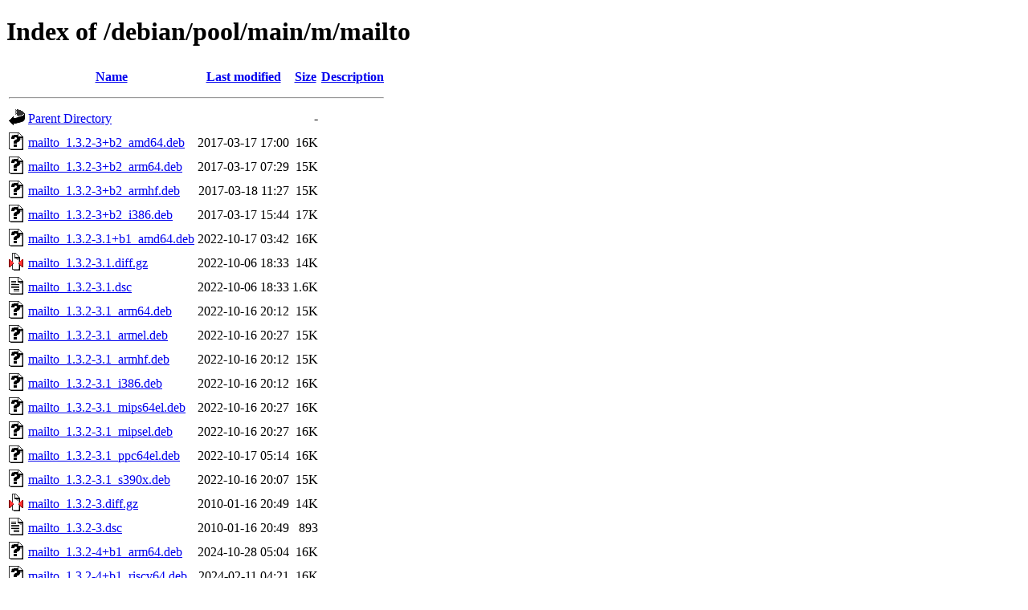

--- FILE ---
content_type: text/html;charset=UTF-8
request_url: http://ftp.cz.debian.org/debian/pool/main/m/mailto/
body_size: 1012
content:
<!DOCTYPE HTML PUBLIC "-//W3C//DTD HTML 4.01//EN" "http://www.w3.org/TR/html4/strict.dtd">
<html>
 <head>
  <title>Index of /debian/pool/main/m/mailto</title>
 </head>
 <body>
<h1>Index of /debian/pool/main/m/mailto</h1>
  <table>
   <tr><th valign="top"><img src="/icons/blank.gif" alt="[ICO]"></th><th><a href="?C=N;O=D">Name</a></th><th><a href="?C=M;O=A">Last modified</a></th><th><a href="?C=S;O=A">Size</a></th><th><a href="?C=D;O=A">Description</a></th></tr>
   <tr><th colspan="5"><hr></th></tr>
<tr><td valign="top"><img src="/icons/back.gif" alt="[PARENTDIR]"></td><td><a href="/debian/pool/main/m/">Parent Directory</a></td><td>&nbsp;</td><td align="right">  - </td><td>&nbsp;</td></tr>
<tr><td valign="top"><img src="/icons/unknown.gif" alt="[   ]"></td><td><a href="mailto_1.3.2-3+b2_amd64.deb">mailto_1.3.2-3+b2_amd64.deb</a></td><td align="right">2017-03-17 17:00  </td><td align="right"> 16K</td><td>&nbsp;</td></tr>
<tr><td valign="top"><img src="/icons/unknown.gif" alt="[   ]"></td><td><a href="mailto_1.3.2-3+b2_arm64.deb">mailto_1.3.2-3+b2_arm64.deb</a></td><td align="right">2017-03-17 07:29  </td><td align="right"> 15K</td><td>&nbsp;</td></tr>
<tr><td valign="top"><img src="/icons/unknown.gif" alt="[   ]"></td><td><a href="mailto_1.3.2-3+b2_armhf.deb">mailto_1.3.2-3+b2_armhf.deb</a></td><td align="right">2017-03-18 11:27  </td><td align="right"> 15K</td><td>&nbsp;</td></tr>
<tr><td valign="top"><img src="/icons/unknown.gif" alt="[   ]"></td><td><a href="mailto_1.3.2-3+b2_i386.deb">mailto_1.3.2-3+b2_i386.deb</a></td><td align="right">2017-03-17 15:44  </td><td align="right"> 17K</td><td>&nbsp;</td></tr>
<tr><td valign="top"><img src="/icons/unknown.gif" alt="[   ]"></td><td><a href="mailto_1.3.2-3.1+b1_amd64.deb">mailto_1.3.2-3.1+b1_amd64.deb</a></td><td align="right">2022-10-17 03:42  </td><td align="right"> 16K</td><td>&nbsp;</td></tr>
<tr><td valign="top"><img src="/icons/compressed.gif" alt="[   ]"></td><td><a href="mailto_1.3.2-3.1.diff.gz">mailto_1.3.2-3.1.diff.gz</a></td><td align="right">2022-10-06 18:33  </td><td align="right"> 14K</td><td>&nbsp;</td></tr>
<tr><td valign="top"><img src="/icons/text.gif" alt="[TXT]"></td><td><a href="mailto_1.3.2-3.1.dsc">mailto_1.3.2-3.1.dsc</a></td><td align="right">2022-10-06 18:33  </td><td align="right">1.6K</td><td>&nbsp;</td></tr>
<tr><td valign="top"><img src="/icons/unknown.gif" alt="[   ]"></td><td><a href="mailto_1.3.2-3.1_arm64.deb">mailto_1.3.2-3.1_arm64.deb</a></td><td align="right">2022-10-16 20:12  </td><td align="right"> 15K</td><td>&nbsp;</td></tr>
<tr><td valign="top"><img src="/icons/unknown.gif" alt="[   ]"></td><td><a href="mailto_1.3.2-3.1_armel.deb">mailto_1.3.2-3.1_armel.deb</a></td><td align="right">2022-10-16 20:27  </td><td align="right"> 15K</td><td>&nbsp;</td></tr>
<tr><td valign="top"><img src="/icons/unknown.gif" alt="[   ]"></td><td><a href="mailto_1.3.2-3.1_armhf.deb">mailto_1.3.2-3.1_armhf.deb</a></td><td align="right">2022-10-16 20:12  </td><td align="right"> 15K</td><td>&nbsp;</td></tr>
<tr><td valign="top"><img src="/icons/unknown.gif" alt="[   ]"></td><td><a href="mailto_1.3.2-3.1_i386.deb">mailto_1.3.2-3.1_i386.deb</a></td><td align="right">2022-10-16 20:12  </td><td align="right"> 16K</td><td>&nbsp;</td></tr>
<tr><td valign="top"><img src="/icons/unknown.gif" alt="[   ]"></td><td><a href="mailto_1.3.2-3.1_mips64el.deb">mailto_1.3.2-3.1_mips64el.deb</a></td><td align="right">2022-10-16 20:27  </td><td align="right"> 16K</td><td>&nbsp;</td></tr>
<tr><td valign="top"><img src="/icons/unknown.gif" alt="[   ]"></td><td><a href="mailto_1.3.2-3.1_mipsel.deb">mailto_1.3.2-3.1_mipsel.deb</a></td><td align="right">2022-10-16 20:27  </td><td align="right"> 16K</td><td>&nbsp;</td></tr>
<tr><td valign="top"><img src="/icons/unknown.gif" alt="[   ]"></td><td><a href="mailto_1.3.2-3.1_ppc64el.deb">mailto_1.3.2-3.1_ppc64el.deb</a></td><td align="right">2022-10-17 05:14  </td><td align="right"> 16K</td><td>&nbsp;</td></tr>
<tr><td valign="top"><img src="/icons/unknown.gif" alt="[   ]"></td><td><a href="mailto_1.3.2-3.1_s390x.deb">mailto_1.3.2-3.1_s390x.deb</a></td><td align="right">2022-10-16 20:07  </td><td align="right"> 15K</td><td>&nbsp;</td></tr>
<tr><td valign="top"><img src="/icons/compressed.gif" alt="[   ]"></td><td><a href="mailto_1.3.2-3.diff.gz">mailto_1.3.2-3.diff.gz</a></td><td align="right">2010-01-16 20:49  </td><td align="right"> 14K</td><td>&nbsp;</td></tr>
<tr><td valign="top"><img src="/icons/text.gif" alt="[TXT]"></td><td><a href="mailto_1.3.2-3.dsc">mailto_1.3.2-3.dsc</a></td><td align="right">2010-01-16 20:49  </td><td align="right">893 </td><td>&nbsp;</td></tr>
<tr><td valign="top"><img src="/icons/unknown.gif" alt="[   ]"></td><td><a href="mailto_1.3.2-4+b1_arm64.deb">mailto_1.3.2-4+b1_arm64.deb</a></td><td align="right">2024-10-28 05:04  </td><td align="right"> 16K</td><td>&nbsp;</td></tr>
<tr><td valign="top"><img src="/icons/unknown.gif" alt="[   ]"></td><td><a href="mailto_1.3.2-4+b1_riscv64.deb">mailto_1.3.2-4+b1_riscv64.deb</a></td><td align="right">2024-02-11 04:21  </td><td align="right"> 16K</td><td>&nbsp;</td></tr>
<tr><td valign="top"><img src="/icons/unknown.gif" alt="[   ]"></td><td><a href="mailto_1.3.2-4+b2_arm64.deb">mailto_1.3.2-4+b2_arm64.deb</a></td><td align="right">2026-01-20 18:56  </td><td align="right"> 16K</td><td>&nbsp;</td></tr>
<tr><td valign="top"><img src="/icons/unknown.gif" alt="[   ]"></td><td><a href="mailto_1.3.2-4.debian.tar.xz">mailto_1.3.2-4.debian.tar.xz</a></td><td align="right">2023-06-20 03:40  </td><td align="right"> 14K</td><td>&nbsp;</td></tr>
<tr><td valign="top"><img src="/icons/text.gif" alt="[TXT]"></td><td><a href="mailto_1.3.2-4.dsc">mailto_1.3.2-4.dsc</a></td><td align="right">2023-06-20 03:40  </td><td align="right">1.8K</td><td>&nbsp;</td></tr>
<tr><td valign="top"><img src="/icons/unknown.gif" alt="[   ]"></td><td><a href="mailto_1.3.2-4_amd64.deb">mailto_1.3.2-4_amd64.deb</a></td><td align="right">2023-06-20 04:11  </td><td align="right"> 16K</td><td>&nbsp;</td></tr>
<tr><td valign="top"><img src="/icons/unknown.gif" alt="[   ]"></td><td><a href="mailto_1.3.2-4_armel.deb">mailto_1.3.2-4_armel.deb</a></td><td align="right">2023-06-20 04:11  </td><td align="right"> 15K</td><td>&nbsp;</td></tr>
<tr><td valign="top"><img src="/icons/unknown.gif" alt="[   ]"></td><td><a href="mailto_1.3.2-4_armhf.deb">mailto_1.3.2-4_armhf.deb</a></td><td align="right">2023-06-20 04:11  </td><td align="right"> 15K</td><td>&nbsp;</td></tr>
<tr><td valign="top"><img src="/icons/unknown.gif" alt="[   ]"></td><td><a href="mailto_1.3.2-4_i386.deb">mailto_1.3.2-4_i386.deb</a></td><td align="right">2023-06-20 04:11  </td><td align="right"> 16K</td><td>&nbsp;</td></tr>
<tr><td valign="top"><img src="/icons/unknown.gif" alt="[   ]"></td><td><a href="mailto_1.3.2-4_loong64.deb">mailto_1.3.2-4_loong64.deb</a></td><td align="right">2025-12-20 17:24  </td><td align="right"> 16K</td><td>&nbsp;</td></tr>
<tr><td valign="top"><img src="/icons/unknown.gif" alt="[   ]"></td><td><a href="mailto_1.3.2-4_ppc64el.deb">mailto_1.3.2-4_ppc64el.deb</a></td><td align="right">2023-06-20 05:27  </td><td align="right"> 16K</td><td>&nbsp;</td></tr>
<tr><td valign="top"><img src="/icons/unknown.gif" alt="[   ]"></td><td><a href="mailto_1.3.2-4_s390x.deb">mailto_1.3.2-4_s390x.deb</a></td><td align="right">2023-06-20 04:06  </td><td align="right"> 15K</td><td>&nbsp;</td></tr>
<tr><td valign="top"><img src="/icons/compressed.gif" alt="[   ]"></td><td><a href="mailto_1.3.2.orig.tar.gz">mailto_1.3.2.orig.tar.gz</a></td><td align="right">2004-12-12 14:17  </td><td align="right"> 15K</td><td>&nbsp;</td></tr>
   <tr><th colspan="5"><hr></th></tr>
</table>
<address>Apache/2.4.66 (Debian) Server at ftp.cz.debian.org Port 80</address>
</body></html>
